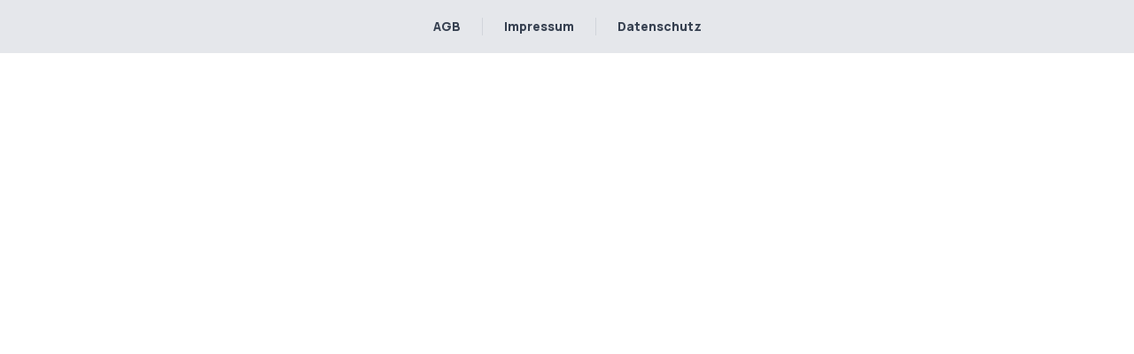

--- FILE ---
content_type: text/html;charset=utf-8
request_url: https://www.akon.de/praeventionsreise-nach-bad-d%FCrkheim-178.html?token=1b458a83be0e42ee232a056d6174f6ae&utm_source=w&utm_medium=0
body_size: 8025
content:
<!DOCTYPE html><html  lang="de-DE"><head><meta charset="utf-8"><meta name="viewport" content="width=device-width, initial-scale=1"><style id="nuxt-ui-colors">@layer base {
  :root {
  --ui-color-primary-50: var(--color-green-50, oklch(98.2% 0.018 155.826));
  --ui-color-primary-100: var(--color-green-100, oklch(96.2% 0.044 156.743));
  --ui-color-primary-200: var(--color-green-200, oklch(92.5% 0.084 155.995));
  --ui-color-primary-300: var(--color-green-300, oklch(87.1% 0.15 154.449));
  --ui-color-primary-400: var(--color-green-400, oklch(79.2% 0.209 151.711));
  --ui-color-primary-500: var(--color-green-500, oklch(72.3% 0.219 149.579));
  --ui-color-primary-600: var(--color-green-600, oklch(62.7% 0.194 149.214));
  --ui-color-primary-700: var(--color-green-700, oklch(52.7% 0.154 150.069));
  --ui-color-primary-800: var(--color-green-800, oklch(44.8% 0.119 151.328));
  --ui-color-primary-900: var(--color-green-900, oklch(39.3% 0.095 152.535));
  --ui-color-primary-950: var(--color-green-950, oklch(26.6% 0.065 152.934));
  --ui-color-secondary-50: var(--color-blue-50, oklch(97% 0.014 254.604));
  --ui-color-secondary-100: var(--color-blue-100, oklch(93.2% 0.032 255.585));
  --ui-color-secondary-200: var(--color-blue-200, oklch(88.2% 0.059 254.128));
  --ui-color-secondary-300: var(--color-blue-300, oklch(80.9% 0.105 251.813));
  --ui-color-secondary-400: var(--color-blue-400, oklch(70.7% 0.165 254.624));
  --ui-color-secondary-500: var(--color-blue-500, oklch(62.3% 0.214 259.815));
  --ui-color-secondary-600: var(--color-blue-600, oklch(54.6% 0.245 262.881));
  --ui-color-secondary-700: var(--color-blue-700, oklch(48.8% 0.243 264.376));
  --ui-color-secondary-800: var(--color-blue-800, oklch(42.4% 0.199 265.638));
  --ui-color-secondary-900: var(--color-blue-900, oklch(37.9% 0.146 265.522));
  --ui-color-secondary-950: var(--color-blue-950, oklch(28.2% 0.091 267.935));
  --ui-color-success-50: var(--color-green-50, oklch(98.2% 0.018 155.826));
  --ui-color-success-100: var(--color-green-100, oklch(96.2% 0.044 156.743));
  --ui-color-success-200: var(--color-green-200, oklch(92.5% 0.084 155.995));
  --ui-color-success-300: var(--color-green-300, oklch(87.1% 0.15 154.449));
  --ui-color-success-400: var(--color-green-400, oklch(79.2% 0.209 151.711));
  --ui-color-success-500: var(--color-green-500, oklch(72.3% 0.219 149.579));
  --ui-color-success-600: var(--color-green-600, oklch(62.7% 0.194 149.214));
  --ui-color-success-700: var(--color-green-700, oklch(52.7% 0.154 150.069));
  --ui-color-success-800: var(--color-green-800, oklch(44.8% 0.119 151.328));
  --ui-color-success-900: var(--color-green-900, oklch(39.3% 0.095 152.535));
  --ui-color-success-950: var(--color-green-950, oklch(26.6% 0.065 152.934));
  --ui-color-info-50: var(--color-blue-50, oklch(97% 0.014 254.604));
  --ui-color-info-100: var(--color-blue-100, oklch(93.2% 0.032 255.585));
  --ui-color-info-200: var(--color-blue-200, oklch(88.2% 0.059 254.128));
  --ui-color-info-300: var(--color-blue-300, oklch(80.9% 0.105 251.813));
  --ui-color-info-400: var(--color-blue-400, oklch(70.7% 0.165 254.624));
  --ui-color-info-500: var(--color-blue-500, oklch(62.3% 0.214 259.815));
  --ui-color-info-600: var(--color-blue-600, oklch(54.6% 0.245 262.881));
  --ui-color-info-700: var(--color-blue-700, oklch(48.8% 0.243 264.376));
  --ui-color-info-800: var(--color-blue-800, oklch(42.4% 0.199 265.638));
  --ui-color-info-900: var(--color-blue-900, oklch(37.9% 0.146 265.522));
  --ui-color-info-950: var(--color-blue-950, oklch(28.2% 0.091 267.935));
  --ui-color-warning-50: var(--color-yellow-50, oklch(98.7% 0.026 102.212));
  --ui-color-warning-100: var(--color-yellow-100, oklch(97.3% 0.071 103.193));
  --ui-color-warning-200: var(--color-yellow-200, oklch(94.5% 0.129 101.54));
  --ui-color-warning-300: var(--color-yellow-300, oklch(90.5% 0.182 98.111));
  --ui-color-warning-400: var(--color-yellow-400, oklch(85.2% 0.199 91.936));
  --ui-color-warning-500: var(--color-yellow-500, oklch(79.5% 0.184 86.047));
  --ui-color-warning-600: var(--color-yellow-600, oklch(68.1% 0.162 75.834));
  --ui-color-warning-700: var(--color-yellow-700, oklch(55.4% 0.135 66.442));
  --ui-color-warning-800: var(--color-yellow-800, oklch(47.6% 0.114 61.907));
  --ui-color-warning-900: var(--color-yellow-900, oklch(42.1% 0.095 57.708));
  --ui-color-warning-950: var(--color-yellow-950, oklch(28.6% 0.066 53.813));
  --ui-color-error-50: var(--color-red-50, oklch(97.1% 0.013 17.38));
  --ui-color-error-100: var(--color-red-100, oklch(93.6% 0.032 17.717));
  --ui-color-error-200: var(--color-red-200, oklch(88.5% 0.062 18.334));
  --ui-color-error-300: var(--color-red-300, oklch(80.8% 0.114 19.571));
  --ui-color-error-400: var(--color-red-400, oklch(70.4% 0.191 22.216));
  --ui-color-error-500: var(--color-red-500, oklch(63.7% 0.237 25.331));
  --ui-color-error-600: var(--color-red-600, oklch(57.7% 0.245 27.325));
  --ui-color-error-700: var(--color-red-700, oklch(50.5% 0.213 27.518));
  --ui-color-error-800: var(--color-red-800, oklch(44.4% 0.177 26.899));
  --ui-color-error-900: var(--color-red-900, oklch(39.6% 0.141 25.723));
  --ui-color-error-950: var(--color-red-950, oklch(25.8% 0.092 26.042));
  --ui-color-neutral-50: var(--color-slate-50, oklch(98.4% 0.003 247.858));
  --ui-color-neutral-100: var(--color-slate-100, oklch(96.8% 0.007 247.896));
  --ui-color-neutral-200: var(--color-slate-200, oklch(92.9% 0.013 255.508));
  --ui-color-neutral-300: var(--color-slate-300, oklch(86.9% 0.022 252.894));
  --ui-color-neutral-400: var(--color-slate-400, oklch(70.4% 0.04 256.788));
  --ui-color-neutral-500: var(--color-slate-500, oklch(55.4% 0.046 257.417));
  --ui-color-neutral-600: var(--color-slate-600, oklch(44.6% 0.043 257.281));
  --ui-color-neutral-700: var(--color-slate-700, oklch(37.2% 0.044 257.287));
  --ui-color-neutral-800: var(--color-slate-800, oklch(27.9% 0.041 260.031));
  --ui-color-neutral-900: var(--color-slate-900, oklch(20.8% 0.042 265.755));
  --ui-color-neutral-950: var(--color-slate-950, oklch(12.9% 0.042 264.695));
  }
  :root, .light {
  --ui-primary: var(--ui-color-primary-500);
  --ui-secondary: var(--ui-color-secondary-500);
  --ui-success: var(--ui-color-success-500);
  --ui-info: var(--ui-color-info-500);
  --ui-warning: var(--ui-color-warning-500);
  --ui-error: var(--ui-color-error-500);
  }
  .dark {
  --ui-primary: var(--ui-color-primary-400);
  --ui-secondary: var(--ui-color-secondary-400);
  --ui-success: var(--ui-color-success-400);
  --ui-info: var(--ui-color-info-400);
  --ui-warning: var(--ui-color-warning-400);
  --ui-error: var(--ui-color-error-400);
  }
}</style><title>undefined und AKON Informationen, Kataloge und Flyer, Presse | AKON Aktivkonzept und AKON Aktivkonzept ®</title><link rel="preconnect" href="https://fonts.googleapis.com"><link rel="preconnect" href="https://fonts.gstatic.com" crossorigin><script src="https://static.cleverpush.com/channel/loader/Z6r6S9rJhRdF34P5X.js" async></script><link rel="stylesheet" href="https://fonts.googleapis.com/css2?family=Manrope:wght@400;500;700;800&family=Montserrat:wght@400;700&display=block" media="print" onload="this.media='all'"><style data="cr/theme">.bgcolor-1{background-color:#F1F5F7}.bgcolor-1-outlook{background-color:#F1F5F7}.color-1{color:#082137}.bgcolor-2{background-color:}.bgcolor-2-outlook{background-color:}.color-2{color:#082137}.aux-color-1{color:#00282E}.aux-bgcolor-1{background-color:#00282E}.aux-color-2{color:#15C}.aux-bgcolor-2{background-color:#15C}.cr-web-row{width:100%;max-width:600px}.cr-maxwidth{max-width:600px}</style><style hash="cr-text-web">.cr-text{font-family:Helvetica,Arial,sans-serif;font-size:14px}</style><style hash="cr-web-css">.cr-nope{display:none!important}.cr-web-row{box-sizing:border-box}@media only screen and (max-width:768px){.cr-web-row{width:75vw}}.cr-web-wrapper{display:flex;justify-content:center}.cr-web-row ul,.cr-web-row li{gap:4px;flex-direction:row}.cr-web-row ul{padding:0 8px;margin:0;list-style-type:none;flex-direction:column}.cr-web-row option{min-height:2em;white-space:normal}.cr-web-form{display:flex;flex-direction:column}.cr-web-form input,.cr-web-form select,.cr-web-form button{padding:8px 12px;border-radius:4px;border-style:solid;border-width:1px}.cr-web-form label,.cr-web-label{font-weight:500;padding:8px 0 8px 0;font-style:normal;line-height:normal}.cr-web-form button{font-size:1em;font-weight:700;color:#fff;font-style:normal;border-style:solid;border-color:#fff0;border-radius:4px;cursor:pointer}.cr-web-form label.required:after{content:' *';width:10px;height:100%;font-size:1.1em;line-height:inherit}.cr-web-label.required:after{content:' *'}.cr-web-form label.required .cred-html-wrapper,.cr-web-form label.required .cred-html{display:inline-block!important}</style><style data="cr-popup" hash="933c1fc870cc436eeb90548b237d0c7e">.cr-popup{width:100%}.cr-popup form{box-shadow:rgb(0 0 0 / .35) 0 5px 15px}.cr-close{position:absolute;display:inline-block;width:20px;z-index:100;background:#fff;border-radius:20px;text-align:center;text-decoration:none;font-weight:700;color:#000;right:calc(0% + 0px);border:1px solid #888;top:0%;font-size:13px;margin:15px;padding:3px}</style><style>.cr-popup{position:fixed;display:none;min-width:200px;padding:25px}.cr-popup-show{display:block!important;z-index:20000}#cr-modal{position:fixed;top:0;left:0;height:100%;width:100%;background-color:#000;opacity:.5;z-index:10000;animation:cr-fade-in 0.5s}.cr-top-center{top:0%;left:50%;transform:translate(-50%,0%)}.cr-top-left{top:0%;left:0%}.cr-top-right{top:0%;left:100%;transform:translate(-100%,0%)}.cr-center-center{top:50%;left:50%;transform:translate(-50%,-50%)}.cr-center-left{top:50%;left:0%;transform:translate(0%,-50%)}.cr-center-right{top:50%;left:100%;transform:translate(-100%,-50%)}.cr-bottom-center{top:100%;left:50%;transform:translate(-50%,-100%)}.cr-bottom-left{top:100%;left:0%;transform:translate(0%,-100%)}.cr-bottom-right{top:100%;left:100%;transform:translate(-100%,-100%)}@keyframes cr-grow{0%{scale:0}}@keyframes cr-fade-in{0%{opacity:0}}@keyframes cr-slide-top{0%{top:-100%}}@keyframes cr-slide-bottom{0%{top:150%}}@keyframes cr-slide-left{0%{left:-100%}}@keyframes cr-slide-right{0%{left:150%}}</style><style>.footer-bar .logo-info{background-color:var(--surface-lightestgray)}.footer-bar .logo-info .container{align-items:center;display:flex;height:100%;justify-content:center;padding-bottom:20px;padding-top:20px}.footer-bar .logo-info .container .link{border-right:1px solid var(--border-gray);color:var(--text-p1);padding-left:24px;padding-right:24px}.footer-bar .logo-info .container .link:last-child{border-right:0}@media screen and (max-width:833px){.footer-bar .logo-info .container{-moz-column-gap:23px;column-gap:23px;padding-left:16px;padding-right:16px}.footer-bar .logo-info .container .link{border:0;padding:0}}</style><link rel="stylesheet" href="/_nuxt/entry.DqT6OB17.css" crossorigin><link rel="stylesheet" href="/_nuxt/swiper-vue.DJHdZmOr.css" crossorigin><link rel="preload" href="https://fonts.googleapis.com/css2?family=Manrope:wght@400;500&display=block" as="style" onload="this.onload=null;this.rel='stylesheet'"><link rel="preload" href="https://fonts.googleapis.com/css2?family=Montserrat:wght@400;700&display=block" as="style" onload="this.onload=null;this.rel='stylesheet'"><link rel="preload" href="https://fonts.googleapis.com/css2?family=Manrope:wght@700;800&display=block" as="style" onload="this.onload=null;this.rel='stylesheet'"><link rel="modulepreload" as="script" crossorigin href="/_nuxt/D6T_hZgW.js"><link rel="modulepreload" as="script" crossorigin href="/_nuxt/Dh9h7DUZ.js"><link rel="preload" as="fetch" fetchpriority="low" crossorigin="anonymous" href="/_nuxt/builds/meta/90ae6152-84bb-4d9d-ac32-3c8baa24ebe2.json"><meta property="og:type" content="website"><script>(function(w,d,s,l,i){w[l]=w[l]||[];w[l].push({'gtm.start':
          new Date().getTime(),event:'gtm.js'});var f=d.getElementsByTagName(s)[0],
          j=d.createElement(s),dl=l!='dataLayer'?'&l='+l:'';j.async=true;j.src=
          'https://www.googletagmanager.com/gtm.js?id='+i+dl;f.parentNode.insertBefore(j,f);
          })(window,document,'script','dataLayer','GTM-NV453KNM');</script><meta name="robots" content="index, follow, max-image-preview:large, max-snippet:-1, max-video-preview:-1"><meta name="description" content="Informationen zu Präventionskursen Wellnessreisen Gesundheitsreisen mit Kassenzuschuss."><script>function CRPopup(options){let defaults={target:"#popup",timeout:5,animationTime:"0.5s",modal:!0,modalLocked:!1,position:"cr-center",animation:"cr-fade-in",animationTiming:"ease",unique:"popup",cookieTimeout:0,}
options={...defaults,...options}
function getCookie(name){let cookies=document.cookie.split(';');for(let cookie of cookies){let[key,value]=cookie.split('=').map(c=>c.trim());if(key===name)return value}
return null}
function setCookie(name,value,days,sameSite='Lax',secure=!1){let expires="";if(days){let date=new Date();date.setTime(date.getTime()+(days*24*60*60*1000));expires="; expires="+date.toUTCString()}
document.cookie=`${name}=${value || ""}${expires}; path=/; SameSite=${sameSite}${secure ? "; Secure" : ""}`}
function addCheckboxValidator(target){target.querySelectorAll('input[type="checkbox"]').forEach(checkbox=>{checkbox.addEventListener('change',()=>{let ul=checkbox.closest("ul");let checked=ul.querySelectorAll('input[type="checkbox"]:checked').length;ul.querySelectorAll('input[type="checkbox"]').forEach(checkbox=>{if(checked>0){checkbox.removeAttribute('required')}else{checkbox.setAttribute('required','required')}})})})}
document.addEventListener("DOMContentLoaded",async function(){let pop=document.querySelector(options.target);pop.classList.add("cr-popup");pop.classList.add(options.position);let cookieName="cr-popup-"+options.unique;const cookie=getCookie(cookieName);if(cookie!=null){return}
addCheckboxValidator(pop);let tmp=[]
options.animation.split(" ").forEach((v)=>{tmp.push(v+" "+options.animationTime+" "+options.animationTiming)});let animation=tmp.join(",");document.head.insertAdjacentHTML("beforeend",`<style>${options.target}{animation: ${animation};}</style>`);setTimeout(()=>{let modal=document.createElement("div");modal.setAttribute("id","cr-modal");close=function(event){modal.remove();pop.classList.remove("cr-popup-show");setCookie(cookieName,"hide",options.cookieTimeout)}
pop.querySelector("form").addEventListener("submit",(event)=>{close();setCookie(cookieName,"hide",356);return!0});pop.querySelector(".cr-close").addEventListener('click',close);if(options.modal){if(!options.modalLocked){modal.addEventListener('click',close)}
document.body.appendChild(modal)}
pop.classList.add("cr-popup-show")},options.timeout*1000)})}</script><script>CRPopup({"target":"#popup","timeout":"21","cookieTimeout":"93","position":"cr-center-center","animation":"cr-fade-in","modal":true,"modalLocked":false});</script><script type="module" src="/_nuxt/D6T_hZgW.js" crossorigin></script><meta name="twitter:card" content="summary_large_image"><meta property="og:title" data-infer="" content="undefined und AKON Informationen, Kataloge und Flyer, Presse | AKON Aktivkonzept und AKON Aktivkonzept ®"><meta property="og:description" data-infer="" content="Informationen zu Präventionskursen Wellnessreisen Gesundheitsreisen mit Kassenzuschuss."><link rel="canonical" href="https://www.akon.de/praeventionsreise-nach-bad-d%fcrkheim-178.html"><meta property="og:url" content="https://www.akon.de/praeventionsreise-nach-bad-d%fcrkheim-178.html"><meta property="og:locale" content="de_DE"><meta property="og:site_name" content="AKON Aktivkonzept und AKON Aktivkonzept ®"><script>"use strict";(()=>{const t=window,e=document.documentElement,c=["dark","light"],n=getStorageValue("localStorage","nuxt-color-mode")||"system";let i=n==="system"?u():n;const r=e.getAttribute("data-color-mode-forced");r&&(i=r),l(i),t["__NUXT_COLOR_MODE__"]={preference:n,value:i,getColorScheme:u,addColorScheme:l,removeColorScheme:d};function l(o){const s=""+o+"",a="";e.classList?e.classList.add(s):e.className+=" "+s,a&&e.setAttribute("data-"+a,o)}function d(o){const s=""+o+"",a="";e.classList?e.classList.remove(s):e.className=e.className.replace(new RegExp(s,"g"),""),a&&e.removeAttribute("data-"+a)}function f(o){return t.matchMedia("(prefers-color-scheme"+o+")")}function u(){if(t.matchMedia&&f("").media!=="not all"){for(const o of c)if(f(":"+o).matches)return o}return"light"}})();function getStorageValue(t,e){switch(t){case"localStorage":return window.localStorage.getItem(e);case"sessionStorage":return window.sessionStorage.getItem(e);case"cookie":return getCookie(e);default:return null}}function getCookie(t){const c=("; "+window.document.cookie).split("; "+t+"=");if(c.length===2)return c.pop()?.split(";").shift()}</script></head><body><div id="__nuxt" class="isolate"><!--[--><div class="nuxt-loading-indicator" style="position:fixed;top:0;right:0;left:0;pointer-events:none;width:auto;height:3px;opacity:0;background:repeating-linear-gradient(to right,#00dc82 0%,#34cdfe 50%,#0047e1 100%);background-size:0% auto;transform:scaleX(0%);transform-origin:left;transition:transform 0.1s, height 0.4s, opacity 0.4s;z-index:999999;"></div><div id="popup" class="cr-popup cr-maxwidth cr-top-center"><form method="post" action="https://mailings.akon.de/fl/953400cb-135c-4e2b-a845-826dcf71d6f3/confirm" class="" target="_blank"><a href="#" class="cr-close">X</a><input type="text" tabindex="-1" autocomplete="false" style="display:none !important;" class="cr-nope" name="email_confirm"><div class="cr-web-wrapper bgcolor-1"><div class="cr-web-row bgcolor-2" style="padding:0px 0px 0px 0px;"><div style=""><table cellpadding="0" cellspacing="0" style="width:100%;border:0px;padding:0px;margin:0px;"><tbody><tr><td align="center" style="text-align:center;line-height:0px;"><a target="_blank" title="" style="pointer-events:none;"><img src="https://s3-eu-west-1.amazonaws.com/files.crsend.com/410000/410295/images/anmeldeformular/img.start.png" width="100%" style="display:inline;height:auto;" align="" height="600"></a></td></tr></tbody></table></div></div></div><div class="cr-web-wrapper bgcolor-1"><div class="cr-web-row bgcolor-2" style="background-color:orange;padding:0px 20px 10px 20px;"><div class="cr-text color-2" style=""><div class="cr-web-form"><label class="required">Hier E-Mail Adresse eintragen:</label><input type="email" placeholder="" name="email" required=""></div></div></div></div><div class="cr-web-wrapper bgcolor-1"><div class="cr-web-row bgcolor-2" style="background-color:orange;padding:10px 20px;"><div class="cr-web-form"><button type="submit" class="aux-color-1 aux-bgcolor-1 cr-text"> Anmelden </button></div></div></div></form></div><!----><footer class="footer-bar"><div class="logo-info"><div class="container flex justify-center items-center h-full"><a href="/agb" class="link p2-xbd">AGB</a><a href="/impressum" class="link p2-xbd">Impressum</a><a href="/datenschutz" class="link p2-xbd">Datenschutz</a></div></div></footer><!--]--></div><div id="teleports"></div><script type="application/ld+json" data-nuxt-schema-org="true" data-hid="schema-org-graph">{"@context":"https://schema.org","@graph":[{"@id":"https://www.akon.de/#website","@type":"WebSite","inLanguage":"de-DE","name":"AKON Aktivkonzept und AKON Aktivkonzept ®","url":"https://www.akon.de/","workTranslation":{"@id":"https://www.akon.de/#website"}},{"@id":"https://www.akon.de/praeventionsreise-nach-bad-d%FCrkheim-178.html#webpage","@type":"WebPage","description":"Informationen zu Präventionskursen Wellnessreisen Gesundheitsreisen mit Kassenzuschuss.","name":"undefined und AKON Informationen, Kataloge und Flyer, Presse","url":"https://www.akon.de/praeventionsreise-nach-bad-d%FCrkheim-178.html","isPartOf":{"@id":"https://www.akon.de/#website"},"potentialAction":[{"@type":"ReadAction","target":["https://www.akon.de/praeventionsreise-nach-bad-d%FCrkheim-178.html"]}]}]}</script><script type="application/json" data-nuxt-data="nuxt-app" data-ssr="true" id="__NUXT_DATA__">[["ShallowReactive",1],{"data":2,"state":5,"once":21,"_errors":22,"serverRendered":4,"path":28,"pinia":29},["ShallowReactive",3],{"client:praeventionsreise-nach-bad-d%FCrkheim-178.html:de":4},true,["Reactive",6],{"$snuxt-i18n-meta":7,"$scolor-mode":8,"$snuxt-seo-utils:routeRules":11,"$ssite-config":12},{},{"preference":9,"value":9,"unknown":4,"forced":10},"system",false,{"head":-1,"seoMeta":-1},{"_priority":13,"currentLocale":17,"defaultLocale":17,"env":18,"indexable":4,"name":19,"url":20},{"name":14,"env":15,"url":16,"indexable":14,"defaultLocale":16,"currentLocale":16},-3,-15,-2,"de-DE","production","AKON Aktivkonzept und AKON Aktivkonzept ®","https://www.akon.de",["Set"],["ShallowReactive",23],{"client:praeventionsreise-nach-bad-d%FCrkheim-178.html:de":-1,"translationData":24},["NuxtError",25],{"message":26,"statusCode":27},"[GET] \"https://127.0.0.1/api/akon/de/general/translation\": \u003Cno response> fetch failed",500,"/praeventionsreise-nach-bad-d%FCrkheim-178.html?token=1b458a83be0e42ee232a056d6174f6ae&utm_source=w&utm_medium=0",["Reactive",30],{"environment":31},{"environment":32,"navigationItems":34},["EmptyRef",33],"null",["EmptyRef",33]]</script><script>window.__NUXT__={};window.__NUXT__.config={public:{apiBase:"/frontend-api","nuxt-scripts":{version:"",defaultScriptOptions:{trigger:"onNuxtReady"}},vgsap:{},"seo-utils":{canonicalQueryWhitelist:["page","sort","filter","search","q","category","tag"],canonicalLowercase:true},i18n:{baseUrl:"https://www.akon.de",defaultLocale:"de",defaultDirection:"ltr",strategy:"prefix_except_default",lazy:true,rootRedirect:"",routesNameSeparator:"___",defaultLocaleRouteNameSuffix:"default",skipSettingLocaleOnNavigate:false,differentDomains:false,trailingSlash:false,locales:[{code:"de",name:"Deutsch",language:"de-DE",_hreflang:"de-DE",_sitemap:"de-DE",files:[{path:"/app/frontend/i18n/locales/de-DE.ts",cache:""}]}],detectBrowserLanguage:{alwaysRedirect:false,cookieCrossOrigin:false,cookieDomain:"",cookieKey:"i18n_redirected",cookieSecure:false,fallbackLocale:"",redirectOn:"root",useCookie:true},experimental:{localeDetector:"localeDetector.ts",switchLocalePathLinkSSR:false,autoImportTranslationFunctions:false,typedPages:true,typedOptionsAndMessages:false,generatedLocaleFilePathFormat:"absolute",alternateLinkCanonicalQueries:false,hmr:true},multiDomainLocales:false,domainLocales:{de:{domain:""}}}},app:{baseURL:"/",buildId:"90ae6152-84bb-4d9d-ac32-3c8baa24ebe2",buildAssetsDir:"/_nuxt/",cdnURL:""}}</script></body></html>